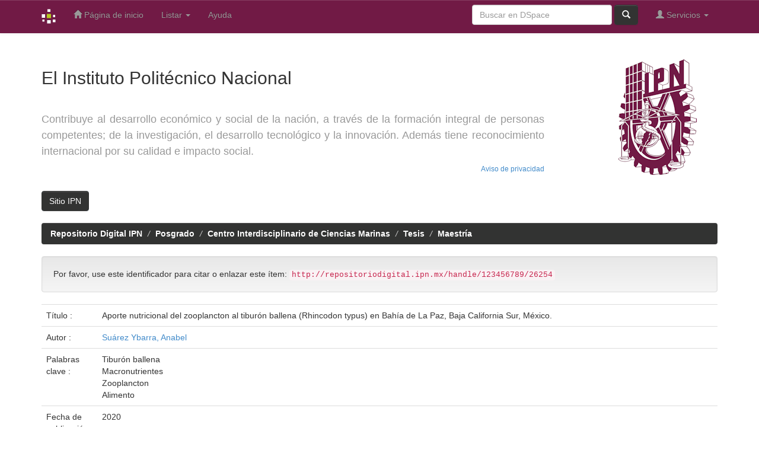

--- FILE ---
content_type: text/html;charset=UTF-8
request_url: https://repositoriodigital.ipn.mx/handle/123456789/26254
body_size: 22877
content:


















<!DOCTYPE html>
<html>
    <head>
        <title>Repositorio Digital IPN: Aporte nutricional del zooplancton al tiburón ballena (Rhincodon typus) en Bahía de La Paz, Baja California Sur, México.</title>
        <meta http-equiv="Content-Type" content="text/html; charset=UTF-8" />
        <meta name="Generator" content="DSpace 4.1" />
        <meta name="viewport" content="width=device-width, initial-scale=1.0">
        <link rel="shortcut icon" href="/favicon.ico" type="image/x-icon"/>
	    <link rel="stylesheet" href="/static/css/jquery-ui-1.10.3.custom/redmond/jquery-ui-1.10.3.custom.css" type="text/css" />
	    <link rel="stylesheet" href="/static/css/bootstrap/bootstrap.min.css" type="text/css" />
	    <link rel="stylesheet" href="/static/css/bootstrap/bootstrap-theme.min.css" type="text/css" />
	    <link rel="stylesheet" href="/static/css/bootstrap/dspace-theme.css" type="text/css" />

        <link rel="search" type="application/opensearchdescription+xml" href="/open-search/description.xml" title="DSpace"/>


<link rel="schema.DCTERMS" href="http://purl.org/dc/terms/" />
<link rel="schema.DC" href="http://purl.org/dc/elements/1.1/" />
<meta name="DC.creator" content="Suárez Ybarra, Anabel" />
<meta name="DCTERMS.dateAccepted" content="2020-11-29T01:36:57Z" scheme="DCTERMS.W3CDTF" />
<meta name="DCTERMS.available" content="2020-11-29T01:36:57Z" scheme="DCTERMS.W3CDTF" />
<meta name="DCTERMS.issued" content="2020" scheme="DCTERMS.W3CDTF" />
<meta name="DCTERMS.bibliographicCitation" content="Suárez Ybarra, A., 2020. Aporte nutricional del zooplancton al tiburón ballena (Rhincodon typus) en Bahía de La Paz, Baja California Sur, México. Instituto Politécnico Nacional. Centro Interdisciplinario de Ciencias Marinas La Paz, B. C. S., México pp. vii, 50 h." xml:lang="es" />
<meta name="DC.identifier" content="http://repositoriodigital.ipn.mx/handle/123456789/26254" scheme="DCTERMS.URI" />
<meta name="DC.description" content="digital" xml:lang="es" />
<meta name="DCTERMS.abstract" content="La Bahía de La Paz se reconoce como zona de aprovechamiento no extractivo y refugio para el tiburón ballena Rhincodon typus. Esta especie representa una fuente de ingresos económicos debido a su interés turístico y anualmente se le encuentra en esta zona principalmente desde octubre hasta abril. El objetivo de este trabajo fue determinar el aporte nutricional del zooplancton al tiburón ballena durante su temporada de congregación en la Bahía de La Paz, específicamente el valor en macronutrientes (lípidos, proteínas y carbohidratos). Se realizaron muestreos durante tres temporadas de congregación de R. typus, así como en ausencia de este tiburón. Se recolectaron muestras de zooplancton por medio de arrastres superficiales con una red de abertura de malla de 500 µm durante 5 minutos. Las biopsias de tejido subdérmico de tiburón ballena se obtuvieron con un arpón hawaiano con la punta modificada. Se analizó la biomasa (ml/1000 m3 ) de zooplancton, el cual se identificó por grandes grupos taxonómicos. En la temporada de congregación del año 2018, la comunidad de zooplancton fue dominada por copépodos; mientras que en ausencia de R. typus fue dominada por cladóceros. En el año 2019, los copépodos fueron dominantes en las dos temporadas (presencia y ausencia de tiburón ballena). Se encontró diferencia significativa entre temporadas de congregación y ausencia de R. typus en las concentraciones de los lípidos (p = 0.0025), proteínas (p = 0.00082) y carbohidratos (p = 3.2e-05). En temporada de ausencia, se registraron altas concentraciones de proteínas (139.35 ± 78.90 mg g−1 ps), medias de lípidos (46.97 ± 49.81 mg g−1 ps) y bajas de carbohidratos (3.08 ± 1.86 mg g−1 ps). Asimismo, en temporada de presencia la concentración más alta fue la de las proteínas (264.94 ± 122.32 mg g−1 ps), seguida por la de los lípidos (88.55 ± 40.27 mg g−1 ps) y la de los carbohidratos (5.64 ± 1.88 mg g−1 ps); lo cual coincide con lo registrado en el zooplancton. En el tejido subdérmico de R. typus, se encontraron altas concentraciones de proteínas (91.53 ± 3.87 mg g−1 ps) y bajas concentraciones de lípidos&#xD;&#xA;(8.81 ± 0.72 mg g−1 ps) y carbohidratos (4.79 ± 0.50 mg g−1 ps). Los individuos de R. typus con mayor concentración de lípidos y proteínas en el tejido subdérmico se encontraron a mediados de la temporada de congregación de la especie en la Bahía de La Paz, en los meses de diciembre y enero. La concentración de lípidos en este tejido fue 2.2 veces mayor que lo registrado en Australia y 2 veces menor que lo registrado en Mozambique. La temporada de tiburón ballena en la Bahía de La Paz parece estar sincronizada con los altos niveles de biomasa del zooplancton y el contenido de proteínas de éste. El contenido energético de las presas potenciales del tiburón ballena parece ser suficiente para satisfacer la ración diaria de la especie." xml:lang="es" />
<meta name="DC.description" content="Instituto Politécnico Nacional. Centro Interdisciplinario de Ciencias Marinas" xml:lang="es" />
<meta name="DC.language" content="es" xml:lang="es" scheme="DCTERMS.RFC1766" />
<meta name="DC.publisher" content="Instituto Politécnico Nacional. Centro Interdisciplinario de Ciencias Marinas" xml:lang="es" />
<meta name="DC.relation" content="vii, 50 h.;" />
<meta name="DC.subject" content="Tiburón ballena" xml:lang="es" />
<meta name="DC.subject" content="Macronutrientes" xml:lang="es" />
<meta name="DC.subject" content="Zooplancton" xml:lang="es" />
<meta name="DC.subject" content="Alimento" xml:lang="es" />
<meta name="DC.title" content="Aporte nutricional del zooplancton al tiburón ballena (Rhincodon typus) en Bahía de La Paz, Baja California Sur, México." xml:lang="es" />
<meta name="DC.type" content="Thesis" xml:lang="es" />

<meta name="citation_abstract_html_url" content="http://www.repositoriodigital.ipn.mx//handle/123456789/26254" />
<meta name="citation_title" content="Aporte nutricional del zooplancton al tiburón ballena (Rhincodon typus) en Bahía de La Paz, Baja California Sur, México." />
<meta name="citation_language" content="es" />
<meta name="citation_keywords" content="Tiburón ballena; Macronutrientes; Zooplancton; Alimento; Thesis" />
<meta name="citation_pdf_url" content="http://www.repositoriodigital.ipn.mx//bitstream/123456789/26254/1/suarezyba1.pdf" />
<meta name="citation_date" content="2020" />
<meta name="citation_authors" content="Suárez Ybarra, Anabel" />
<meta name="citation_dissertation_institution" content="Instituto Politécnico Nacional. Centro Interdisciplinario de Ciencias Marinas" />
<meta name="citation_dissertation_name" content="Aporte nutricional del zooplancton al tiburón ballena (Rhincodon typus) en Bahía de La Paz, Baja California Sur, México." />


        
	<script type='text/javascript' src="/static/js/jquery/jquery-1.10.2.min.js"></script>
	<script type='text/javascript' src='/static/js/jquery/jquery-ui-1.10.3.custom.min.js'></script>
	<script type='text/javascript' src='/static/js/bootstrap/bootstrap.min.js'></script>
	<script type='text/javascript' src='/static/js/holder.js'></script>
	<script type="text/javascript" src="/utils.js"></script>
    <script type="text/javascript" src="/static/js/choice-support.js"> </script>

    
    
        <script type="text/javascript">
            var _gaq = _gaq || [];
            _gaq.push(['_setAccount', 'UA-132232097-1']);
            _gaq.push(['_trackPageview']);

            (function() {
                var ga = document.createElement('script'); ga.type = 'text/javascript'; ga.async = true;
                ga.src = ('https:' == document.location.protocol ? 'https://ssl' : 'http://www') + '.google-analytics.com/ga.js';
                var s = document.getElementsByTagName('script')[0]; s.parentNode.insertBefore(ga, s);
            })();
        </script>
    
    

<!-- HTML5 shim and Respond.js IE8 support of HTML5 elements and media queries -->
<!--[if lt IE 9]>
  <script src="/static/js/html5shiv.js"></script>
  <script src="/static/js/respond.min.js"></script>
<![endif]-->
    </head>

    
    
    <body class="undernavigation">
<a class="sr-only" href="#content">Skip navigation</a>
<header class="navbar navbar-inverse navbar-fixed-top">    
    
            <div class="container">
                























       <div class="navbar-header">
         <button type="button" class="navbar-toggle" data-toggle="collapse" data-target=".navbar-collapse">
           <span class="icon-bar"></span>
           <span class="icon-bar"></span>
           <span class="icon-bar"></span>
         </button>
         <a class="navbar-brand" href="/"><img height="25px" src="/image/dspace-logo-only.png" /></a>
       </div>
       <nav class="collapse navbar-collapse bs-navbar-collapse" role="navigation">
         <ul class="nav navbar-nav">
           <li class=""><a href="/"><span class="glyphicon glyphicon-home"></span> Página de inicio </a></li>
                
           <li class="dropdown">
             <a href="#" class="dropdown-toggle" data-toggle="dropdown">Listar  <b class="caret"></b></a>
             <ul class="dropdown-menu">
               <li><a href="/community-list">Comunidades </a></li>
				<li class="divider"></li>
				<li class="dropdown-header">Browse Items by:</li>
				
				
				
				      			<li><a href="/browse?type=dateissued">Fecha Publicación</a></li>
					
				      			<li><a href="/browse?type=author">Autor</a></li>
					
				      			<li><a href="/browse?type=title">Título</a></li>
					
				      			<li><a href="/browse?type=subject">Materia</a></li>
					
				    
				

            </ul>
          </li>
          <li class=""><script type="text/javascript">
<!-- Javascript starts here
document.write('<a href="#" onClick="var popupwin = window.open(\'/help/index.html\',\'dspacepopup\',\'height=600,width=550,resizable,scrollbars\');popupwin.focus();return false;">Ayuda <\/a>');
// -->
</script><noscript><a href="/help/index.html" target="dspacepopup">Ayuda </a></noscript></li>
       </ul>
       <div class="nav navbar-nav navbar-right">
		<ul class="nav navbar-nav navbar-right">
         <li class="dropdown">
         
             <a href="#" class="dropdown-toggle" data-toggle="dropdown"><span class="glyphicon glyphicon-user"></span> Servicios  <b class="caret"></b></a>
	             
             <ul class="dropdown-menu">
               <li><a href="/mydspace">Mi DSpace </a></li>
               <li><a href="/subscribe">Alertas </a></li>
               <li><a href="/profile">Editar perfil </a></li>

		
             </ul>
           </li>
          </ul>
          
	
	<form method="get" action="/simple-search" class="navbar-form navbar-right" scope="search">
	    <div class="form-group">
          <input type="text" class="form-control" placeholder="Buscar en&nbsp;DSpace " name="query" id="tequery" size="25"/>
        </div>
        <button type="submit" class="btn btn-primary"><span class="glyphicon glyphicon-search"></span></button>

	</form></div>
    </nav>

            </div>

</header>

<main id="content" role="main">
 <div class="container banner">
	<div class="row">
	<div class="col-md-9 brand">
		<h2>El Instituto Politécnico Nacional </h2> <br/> <h4><p style="line-height: 1.5em" align="justify"> Contribuye al desarrollo económico y social de la nación, a través de la formación integral de personas competentes; de la investigación, el desarrollo tecnológico y la innovación. Además tiene reconocimiento internacional por su calidad e impacto social.</p>
</h2><h6><p align="right"><a href=https://www.ipn.mx/proteccion-datos-personales/avisos-privacidad-integrales.html>Aviso de privacidad</a></h6><br/><a href="http://www.dspace.org"><button class="btn btn-primary">Sitio IPN</button></a> 
        </div> 
        <div class="col-md-3"><img class="pull-right" height="100%" src="/image/Logo-IPN.png">
        </div>
	</div>
</div>
<br/>
                

<div class="container">
                



  

<ol class="breadcrumb btn-success">

  <li><a href="/">Repositorio Digital IPN</a></li>

  <li><a href="/handle/123456789/137">Posgrado</a></li>

  <li><a href="/handle/123456789/385">Centro Interdisciplinario de Ciencias Marinas</a></li>

  <li><a href="/handle/123456789/392">Tesis</a></li>

  <li><a href="/handle/123456789/457">Maestría</a></li>

</ol>

</div>                



        
<div class="container">
		































		
		
		
		

                
                <div class="well">Por favor, use este identificador para citar o enlazar este ítem: 
                <code>http://repositoriodigital.ipn.mx/handle/123456789/26254</code></div>



    
    <table class="table itemDisplayTable">
<tr><td class="metadataFieldLabel">Título :&nbsp;</td><td class="metadataFieldValue">Aporte&#x20;nutricional&#x20;del&#x20;zooplancton&#x20;al&#x20;tiburón&#x20;ballena&#x20;(Rhincodon&#x20;typus)&#x20;en&#x20;Bahía&#x20;de&#x20;La&#x20;Paz,&#x20;Baja&#x20;California&#x20;Sur,&#x20;México.</td></tr>
<tr><td class="metadataFieldLabel">Autor :&nbsp;</td><td class="metadataFieldValue"><a class="author"href="/browse?type=author&amp;value=Su%C3%A1rez+Ybarra%2C+Anabel">Suárez&#x20;Ybarra,&#x20;Anabel</a></td></tr>
<tr><td class="metadataFieldLabel">Palabras clave :&nbsp;</td><td class="metadataFieldValue">Tiburón&#x20;ballena<br />Macronutrientes<br />Zooplancton<br />Alimento</td></tr>
<tr><td class="metadataFieldLabel">Fecha de publicación :&nbsp;</td><td class="metadataFieldValue">2020</td></tr>
<tr><td class="metadataFieldLabel">Editorial :&nbsp;</td><td class="metadataFieldValue">Instituto&#x20;Politécnico&#x20;Nacional.&#x20;Centro&#x20;Interdisciplinario&#x20;de&#x20;Ciencias&#x20;Marinas</td></tr>
<tr><td class="metadataFieldLabel">Citación :&nbsp;</td><td class="metadataFieldValue">Suárez&#x20;Ybarra,&#x20;A.,&#x20;2020.&#x20;Aporte&#x20;nutricional&#x20;del&#x20;zooplancton&#x20;al&#x20;tiburón&#x20;ballena&#x20;(Rhincodon&#x20;typus)&#x20;en&#x20;Bahía&#x20;de&#x20;La&#x20;Paz,&#x20;Baja&#x20;California&#x20;Sur,&#x20;México.&#x20;Instituto&#x20;Politécnico&#x20;Nacional.&#x20;Centro&#x20;Interdisciplinario&#x20;de&#x20;Ciencias&#x20;Marinas&#x20;La&#x20;Paz,&#x20;B.&#x20;C.&#x20;S.,&#x20;México&#x20;pp.&#x20;vii,&#x20;50&#x20;h.</td></tr>
<tr><td class="metadataFieldLabel">Citación :&nbsp;</td><td class="metadataFieldValue">vii,&#x20;50&#x20;h.;</td></tr>
<tr><td class="metadataFieldLabel">Resumen :&nbsp;</td><td class="metadataFieldValue">La&#x20;Bahía&#x20;de&#x20;La&#x20;Paz&#x20;se&#x20;reconoce&#x20;como&#x20;zona&#x20;de&#x20;aprovechamiento&#x20;no&#x20;extractivo&#x20;y&#x20;refugio&#x20;para&#x20;el&#x20;tiburón&#x20;ballena&#x20;Rhincodon&#x20;typus.&#x20;Esta&#x20;especie&#x20;representa&#x20;una&#x20;fuente&#x20;de&#x20;ingresos&#x20;económicos&#x20;debido&#x20;a&#x20;su&#x20;interés&#x20;turístico&#x20;y&#x20;anualmente&#x20;se&#x20;le&#x20;encuentra&#x20;en&#x20;esta&#x20;zona&#x20;principalmente&#x20;desde&#x20;octubre&#x20;hasta&#x20;abril.&#x20;El&#x20;objetivo&#x20;de&#x20;este&#x20;trabajo&#x20;fue&#x20;determinar&#x20;el&#x20;aporte&#x20;nutricional&#x20;del&#x20;zooplancton&#x20;al&#x20;tiburón&#x20;ballena&#x20;durante&#x20;su&#x20;temporada&#x20;de&#x20;congregación&#x20;en&#x20;la&#x20;Bahía&#x20;de&#x20;La&#x20;Paz,&#x20;específicamente&#x20;el&#x20;valor&#x20;en&#x20;macronutrientes&#x20;(lípidos,&#x20;proteínas&#x20;y&#x20;carbohidratos).&#x20;Se&#x20;realizaron&#x20;muestreos&#x20;durante&#x20;tres&#x20;temporadas&#x20;de&#x20;congregación&#x20;de&#x20;R.&#x20;typus,&#x20;así&#x20;como&#x20;en&#x20;ausencia&#x20;de&#x20;este&#x20;tiburón.&#x20;Se&#x20;recolectaron&#x20;muestras&#x20;de&#x20;zooplancton&#x20;por&#x20;medio&#x20;de&#x20;arrastres&#x20;superficiales&#x20;con&#x20;una&#x20;red&#x20;de&#x20;abertura&#x20;de&#x20;malla&#x20;de&#x20;500&#x20;µm&#x20;durante&#x20;5&#x20;minutos.&#x20;Las&#x20;biopsias&#x20;de&#x20;tejido&#x20;subdérmico&#x20;de&#x20;tiburón&#x20;ballena&#x20;se&#x20;obtuvieron&#x20;con&#x20;un&#x20;arpón&#x20;hawaiano&#x20;con&#x20;la&#x20;punta&#x20;modificada.&#x20;Se&#x20;analizó&#x20;la&#x20;biomasa&#x20;(ml&#x2F;1000&#x20;m3&#x20;)&#x20;de&#x20;zooplancton,&#x20;el&#x20;cual&#x20;se&#x20;identificó&#x20;por&#x20;grandes&#x20;grupos&#x20;taxonómicos.&#x20;En&#x20;la&#x20;temporada&#x20;de&#x20;congregación&#x20;del&#x20;año&#x20;2018,&#x20;la&#x20;comunidad&#x20;de&#x20;zooplancton&#x20;fue&#x20;dominada&#x20;por&#x20;copépodos;&#x20;mientras&#x20;que&#x20;en&#x20;ausencia&#x20;de&#x20;R.&#x20;typus&#x20;fue&#x20;dominada&#x20;por&#x20;cladóceros.&#x20;En&#x20;el&#x20;año&#x20;2019,&#x20;los&#x20;copépodos&#x20;fueron&#x20;dominantes&#x20;en&#x20;las&#x20;dos&#x20;temporadas&#x20;(presencia&#x20;y&#x20;ausencia&#x20;de&#x20;tiburón&#x20;ballena).&#x20;Se&#x20;encontró&#x20;diferencia&#x20;significativa&#x20;entre&#x20;temporadas&#x20;de&#x20;congregación&#x20;y&#x20;ausencia&#x20;de&#x20;R.&#x20;typus&#x20;en&#x20;las&#x20;concentraciones&#x20;de&#x20;los&#x20;lípidos&#x20;(p&#x20;=&#x20;0.0025),&#x20;proteínas&#x20;(p&#x20;=&#x20;0.00082)&#x20;y&#x20;carbohidratos&#x20;(p&#x20;=&#x20;3.2e-05).&#x20;En&#x20;temporada&#x20;de&#x20;ausencia,&#x20;se&#x20;registraron&#x20;altas&#x20;concentraciones&#x20;de&#x20;proteínas&#x20;(139.35&#x20;±&#x20;78.90&#x20;mg&#x20;g−1&#x20;ps),&#x20;medias&#x20;de&#x20;lípidos&#x20;(46.97&#x20;±&#x20;49.81&#x20;mg&#x20;g−1&#x20;ps)&#x20;y&#x20;bajas&#x20;de&#x20;carbohidratos&#x20;(3.08&#x20;±&#x20;1.86&#x20;mg&#x20;g−1&#x20;ps).&#x20;Asimismo,&#x20;en&#x20;temporada&#x20;de&#x20;presencia&#x20;la&#x20;concentración&#x20;más&#x20;alta&#x20;fue&#x20;la&#x20;de&#x20;las&#x20;proteínas&#x20;(264.94&#x20;±&#x20;122.32&#x20;mg&#x20;g−1&#x20;ps),&#x20;seguida&#x20;por&#x20;la&#x20;de&#x20;los&#x20;lípidos&#x20;(88.55&#x20;±&#x20;40.27&#x20;mg&#x20;g−1&#x20;ps)&#x20;y&#x20;la&#x20;de&#x20;los&#x20;carbohidratos&#x20;(5.64&#x20;±&#x20;1.88&#x20;mg&#x20;g−1&#x20;ps);&#x20;lo&#x20;cual&#x20;coincide&#x20;con&#x20;lo&#x20;registrado&#x20;en&#x20;el&#x20;zooplancton.&#x20;En&#x20;el&#x20;tejido&#x20;subdérmico&#x20;de&#x20;R.&#x20;typus,&#x20;se&#x20;encontraron&#x20;altas&#x20;concentraciones&#x20;de&#x20;proteínas&#x20;(91.53&#x20;±&#x20;3.87&#x20;mg&#x20;g−1&#x20;ps)&#x20;y&#x20;bajas&#x20;concentraciones&#x20;de&#x20;lípidos&#x0D;&#x0A;(8.81&#x20;±&#x20;0.72&#x20;mg&#x20;g−1&#x20;ps)&#x20;y&#x20;carbohidratos&#x20;(4.79&#x20;±&#x20;0.50&#x20;mg&#x20;g−1&#x20;ps).&#x20;Los&#x20;individuos&#x20;de&#x20;R.&#x20;typus&#x20;con&#x20;mayor&#x20;concentración&#x20;de&#x20;lípidos&#x20;y&#x20;proteínas&#x20;en&#x20;el&#x20;tejido&#x20;subdérmico&#x20;se&#x20;encontraron&#x20;a&#x20;mediados&#x20;de&#x20;la&#x20;temporada&#x20;de&#x20;congregación&#x20;de&#x20;la&#x20;especie&#x20;en&#x20;la&#x20;Bahía&#x20;de&#x20;La&#x20;Paz,&#x20;en&#x20;los&#x20;meses&#x20;de&#x20;diciembre&#x20;y&#x20;enero.&#x20;La&#x20;concentración&#x20;de&#x20;lípidos&#x20;en&#x20;este&#x20;tejido&#x20;fue&#x20;2.2&#x20;veces&#x20;mayor&#x20;que&#x20;lo&#x20;registrado&#x20;en&#x20;Australia&#x20;y&#x20;2&#x20;veces&#x20;menor&#x20;que&#x20;lo&#x20;registrado&#x20;en&#x20;Mozambique.&#x20;La&#x20;temporada&#x20;de&#x20;tiburón&#x20;ballena&#x20;en&#x20;la&#x20;Bahía&#x20;de&#x20;La&#x20;Paz&#x20;parece&#x20;estar&#x20;sincronizada&#x20;con&#x20;los&#x20;altos&#x20;niveles&#x20;de&#x20;biomasa&#x20;del&#x20;zooplancton&#x20;y&#x20;el&#x20;contenido&#x20;de&#x20;proteínas&#x20;de&#x20;éste.&#x20;El&#x20;contenido&#x20;energético&#x20;de&#x20;las&#x20;presas&#x20;potenciales&#x20;del&#x20;tiburón&#x20;ballena&#x20;parece&#x20;ser&#x20;suficiente&#x20;para&#x20;satisfacer&#x20;la&#x20;ración&#x20;diaria&#x20;de&#x20;la&#x20;especie.</td></tr>
<tr><td class="metadataFieldLabel">Descripción :&nbsp;</td><td class="metadataFieldValue">digital</td></tr>
<tr><td class="metadataFieldLabel">URI :&nbsp;</td><td class="metadataFieldValue"><a href="http://repositoriodigital.ipn.mx/handle/123456789/26254">http:&#x2F;&#x2F;repositoriodigital.ipn.mx&#x2F;handle&#x2F;123456789&#x2F;26254</a></td></tr>
<tr><td class="metadataFieldLabel">Aparece en las colecciones: </td><td class="metadataFieldValue"><a href="/handle/123456789/457">Maestría</a><br/></td></tr>
</table><br/>
<div class="panel panel-info"><div class="panel-heading">Ficheros en este ítem: </div>
<table class="table panel-body"><tr><th id="t1" class="standard">Fichero </th>
<th id="t2" class="standard">Descripción </th>
<th id="t3" class="standard">Tamaño </th><th id="t4" class="standard">Formato </th><th>&nbsp;</th></tr>
<tr><td headers="t1" class="standard"><a target="_blank" href="/bitstream/123456789/26254/1/suarezyba1.pdf">suarezyba1.pdf</a></td><td headers="t2" class="standard"></td><td headers="t3" class="standard">6.5 MB</td><td headers="t4" class="standard">Adobe PDF</td><td class="standard" align="center"><a class="btn btn-primary" target="_blank" href="/bitstream/123456789/26254/1/suarezyba1.pdf">Visualizar/Abrir </a></td></tr></table>
</div>

<div class="container row">


    <a class="btn btn-default" href="/handle/123456789/26254?mode=full">
        Mostrar el registro Dublin Core completo del ítem 
    </a>

    <a class="statisticsLink  btn btn-primary" href="/handle/123456789/26254/statistics"><span class="glyphicon glyphicon-stats"></span></a>

    

</div>
<br/>
    

<br/>
    

    <p class="submitFormHelp alert alert-info">Los ítems de DSpace están protegidos por copyright, con todos los derechos reservados, a menos que se indique lo contrario. </p>
    












            

</div>
</main>
            
             <footer class="navbar navbar-inverse navbar-bottom">
             <div id="designedby" class="container text-muted">
             Theme by <a href="http://www.cineca.it"><img
                                    src="/image/logo-cineca-small.png"
                                    alt="Logo CINECA" /></a>
			<div id="footer_feedback" class="pull-right">                                    
                                <p class="text-muted"><a target="_blank" href="http://www.dspace.org/">DSpace Software</a> Copyright&nbsp;&copy;&nbsp;2002-2008&nbsp;<a target="_blank" href="http://web.mit.edu/">MIT</a>&nbsp;and&nbsp;<a target="_blank" href="http://www.hp.com/">Hewlett-Packard</a>&nbsp;-
                                <a target="_blank" href="/feedback">Comentarios </a>
                                <a href="/htmlmap"></a></p>
                                </div>
			</div>
    </footer>
    </body>
</html>
